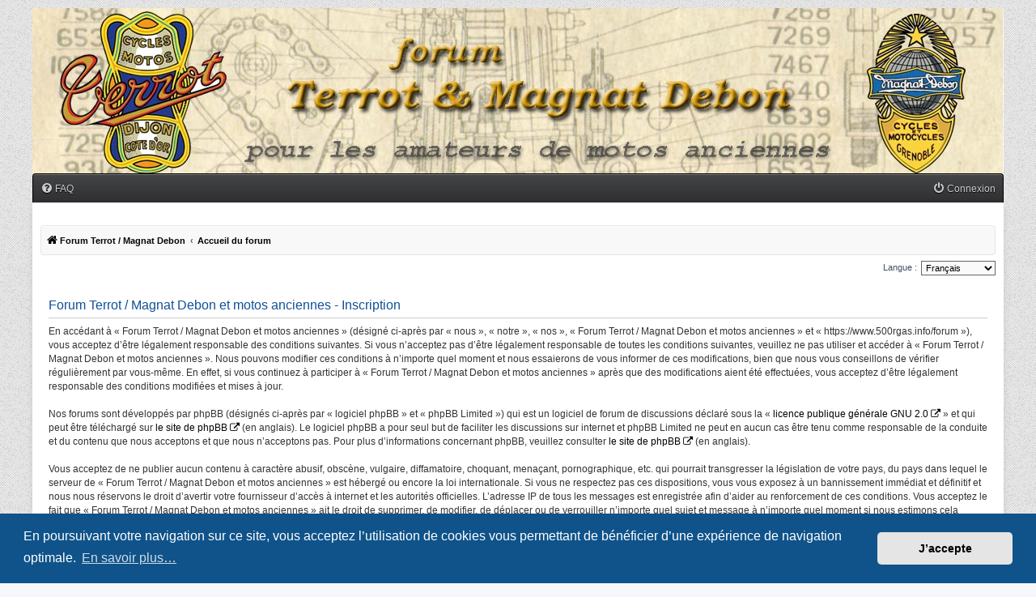

--- FILE ---
content_type: text/css
request_url: https://www.500rgas.info/forum/ext/mazeltof/onlineoveravatar/styles/prosilver/theme/onlineoveravatar.css?assets_version=141
body_size: 47
content:
.post.online {
	background-image: none;
}

.post .preonline.online {
	width: 100%;
	height: 100%;
	position: absolute;
	right: 0;
	top: 0;
}

